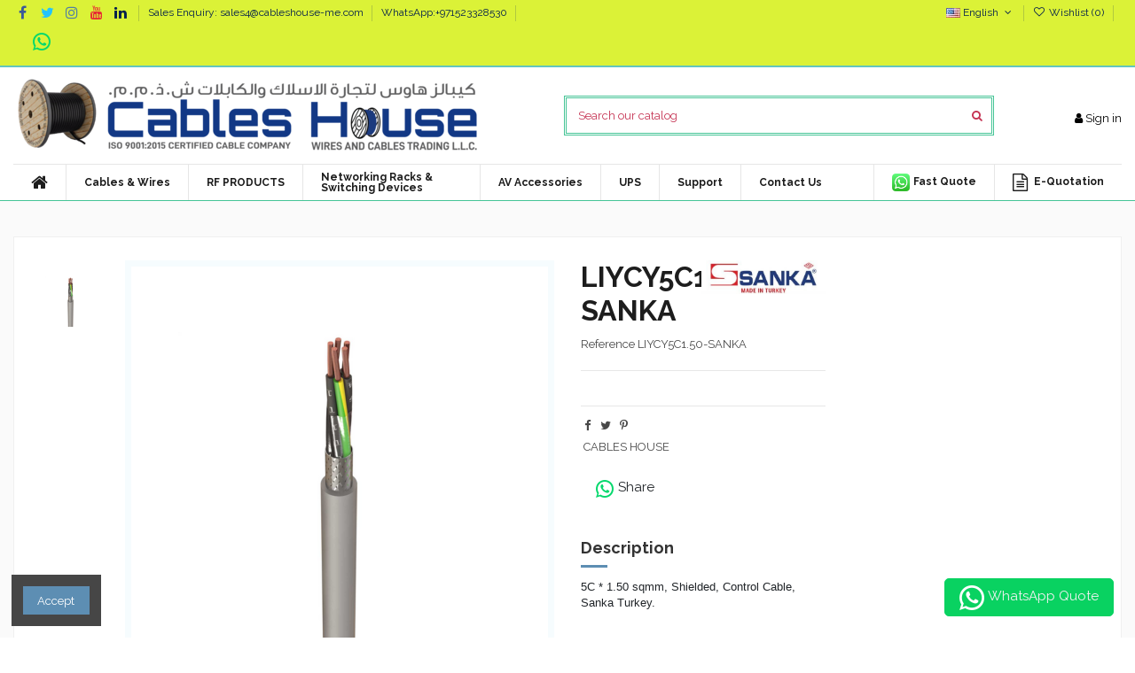

--- FILE ---
content_type: text/css
request_url: https://cableshouse-me.com/modules/wkwhatsapp/views/css/wkwhatsapp.css
body_size: 862
content:
/**
* 2010-2021 Webkul.
*
* NOTICE OF LICENSE
*
* All rights is reserved,
* Please go through LICENSE.txt file inside our module
*
* DISCLAIMER
*
* Do not edit or add to this file if you wish to upgrade this module to newer
* versions in the future. If you wish to customize this module for your
* needs please refer to CustomizationPolicy.txt file inside our module for more information.
*
*  @author    Webkul IN
*  @copyright 2010-2021 Webkul IN
*  @license   LICENSE.txt
*/
#_desktop_contact_link{float: left;}
.wk-wp-share #wk-wp-product {margin-top: 1.5rem;}
.wk-btn-whatsapp i {color:#09D261;}
.wk-btn-whatsapp:hover i {color: white;}
.wk-btn-whatsapp:hover {background-color:#09D261;border-color: white;color: white;}

.btn-wp-share {float: left;line-height: 19px;font-size: 15px;outline: none;}
.btn-wp-share a {color: #232323 !important;}
.btn-wp-share:hover {background-color:#09D261;border-color: white;color: white !important;}
.btn-wp-share:hover a {color:white !important;}

.wk-wp-share-order-conf {float: right;}
.wk-wp-share-order-conf a:hover i {color: white;}

/* Footer floating button for support */
.wk-wp-support-fixed {position: fixed;right: 24px;bottom: 24px;z-index: 99999; width:320px;}
.wk-wp-support-fixed-left {right: unset !important; left: 24px !important;}
.wk-wp-support-fixed .wk-wp-btn {
    float: right;
    border-radius: 5px;
    background-color:#09D261;
    border-color: #09D261 !important;
    outline: none;
    font-size: 15px;
    color:#F1F1F1;
}
.wk-wp-support-panel {
    box-shadow: 0 4px 23px 0 rgba(0,0,0,.09);
    border-top-right-radius: 5px;
    border-top-left-radius: 5px;
    border: 0px !important;
    background: white;
}
.wk-panel-heading {
    background-color: #09D261;
    color: white;
    font-weight: bold;
    border-top-right-radius: 5px;
    border-top-left-radius: 5px;
    padding: 15px 10px;
}
.wk-wp-support-panel ul.wk-wp-support-list {max-height: 300px; overflow-y: auto;}
.wk-wp-support-panel ul.wk-wp-support-list li {padding: 5px; float: left; width: 100%;}
.wk-wp-support-panel ul.wk-wp-support-list li:hover {background-color:#F4F5F5; padding: 5px;}
.wk-wp-support-panel ul.wk-wp-support-list li:hover a {color:#777777 !important;}
.wk-wp-support-panel ul.wk-wp-support-list li a {display: block; text-shadow: unset !important;}
.wk-wp-support-panel ul.wk-wp-support-list li img {border-radius: 50%; float: left;width: 22%;}
.wk-wp-support-panel ul.wk-wp-support-list li a .wk-wp-list-text {
    display: inline-block;
    vertical-align: middle;
    margin-left: 5px;
    float: left;
    width: 75%;
    word-break: break-all;
}
.wk-wp-support-panel ul.wk-wp-support-list li a .wk-wp-list-text p {
    margin: 0 0 2px !important;
}
.wk-whatsapp-icon {
    width: 21px;
    height: 20px;
    vertical-align: middle;
    display: inline-block;
    background: url("../../views/img/whatsapp.png") no-repeat;
}
.btn-wp-share:hover .wk-whatsapp-icon{
    background-position: -20px 0px;
}
.wk-whatsapp-icon-lg {
    width: 28px;
    height: 28px;
    vertical-align: middle;
    display: inline-block;
    background: url("../../views/img/whatsapp-close.png") no-repeat;
}
.wk-close-icon-lg {
    width: 28px;
    height: 28px;
    background-position: -28px 0px;
    vertical-align: middle;
    display: inline-block;
    background: url("../../views/img/whatsapp-close.png") no-repeat;
}
.wk-wp-card-block {
    margin: 2rem 0;
}
.wk-wp-card-block .card {
    max-width: 300px;
    height: 85px;
    border: 1px solid #ccc;
    overflow: hidden;
}
.wk-wp-card-block .card-body {
    padding: 10px;
}
.wk-wp-card-block img {
    border-radius: 50%;
    border: 2px solid #ccc;
    margin-top: 5px;
    margin-left: 10px;
}
.wk-wp-card-block .wp-staff-details {
    padding-left: 0px;
}
.wk-wp-card-block .card-text {
    color:#5a5a5a;
}
.wk-wp-card-block .card-title {
    margin-bottom: 5px;
    text-overflow: ellipsis;
    white-space: nowrap;
    overflow: hidden;
}
.wk-wp-card-block .wp-phone-number {
    color:#5a5a5a;
    font-size: small;
}
.wk-wp-card-block .image_outer_container {
    margin-top: auto;
    margin-bottom: auto;
    border-radius: 50%;
    position: relative;
}
.wk-wp-card-block .image_outer_container .green_icon {
    background-color: #4cd137;
    position: absolute;
    right: 0;
    bottom: 5px;
    height: 17px;
    width: 17px;
    border: 2px solid white;
    border-radius: 50%;
}
.wk-wp-card-block .image_outer_container .gray_icon {
    background-color: gray;
    position: absolute;
    right: 0;
    bottom: 5px;
    height: 17px;
    width: 17px;
    border: 2px solid white;
    border-radius: 50%;
}
.wk-wp-support-fixed .image_outer_container {
    margin-top: auto;
    margin-bottom: auto;
    border-radius: 50%;
    position: relative;
}
.wk-wp-support-fixed .image_outer_container .green_icon {
    background-color: #4cd137;
    position: absolute;
    right: 5px;
    top: 15px;
    height: 17px;
    width: 17px;
    border: 2px solid white;
    border-radius: 50%;
}
.wk-wp-support-fixed .image_outer_container .gray_icon {
    background-color: gray;
    position: absolute;
    right: 5px;
    top: 15px;
    height: 17px;
    width: 17px;
    border: 2px solid white;
    border-radius: 50%;
}
.wp-btn-minimize i {
    position: absolute;
    color: #fff;
    font-weight: bold;
    right: 12px;
}
.wk-wp-list-text > p {
    font-weight: 600;
}


--- FILE ---
content_type: application/x-javascript
request_url: https://cableshouse-me.com/modules/wkwhatsapp/views/js/wkwhatsapp.js
body_size: 28
content:
/**
 * 2010-2021 Webkul.
 *
 * NOTICE OF LICENSE
 *
 * All right is reserved,
 * Please go through LICENSE.txt file inside our module
 *
 * DISCLAIMER
 *
 * Do not edit or add to this file if you wish to upgrade this module to newer
 * versions in the future. If you wish to customize this module for your
 * needs please refer to CustomizationPolicy.txt file inside our module for more information.
 *
 *  @author    Webkul IN
 *  @copyright 2010-2021 Webkul IN
 *  @license   LICENSE.txt
 */

 $(document).ready(function(){
    $(document).on("click", ".wk-wp-btn", function(){
        if ($(".wk-wp-btn i").hasClass("wk-whatsapp-icon-lg")) {
            $(this).find(".wk-whatsapp-icon-lg").removeClass("wk-whatsapp-icon-lg").addClass("wk-close-icon-lg");
            $(".wk-wp-support-panel").show();
        } else {
            $(this).find(".wk-close-icon-lg").removeClass("wk-close-icon-lg").addClass("wk-whatsapp-icon-lg");
            $(".wk-wp-support-panel").hide();
        }
    });

    $(document).on("click", ".wp-btn-minimize", function(){
        $('.wk-wp-btn').trigger('click');
    });
});
